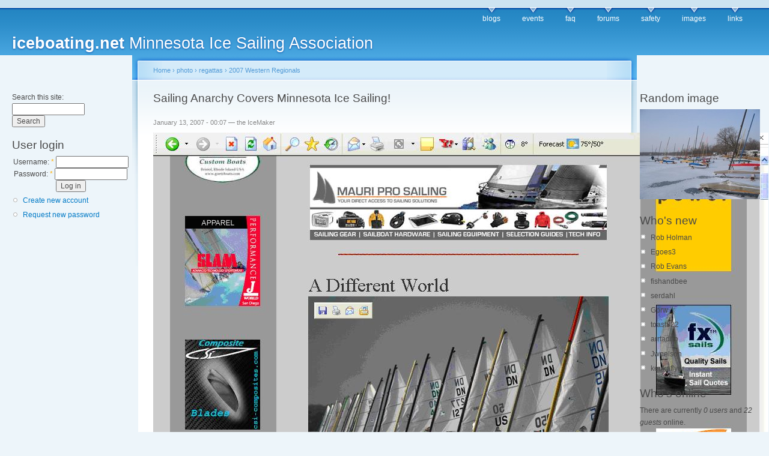

--- FILE ---
content_type: text/html; charset=utf-8
request_url: http://iceboating.net/node/1984?size=_original
body_size: 2906
content:
<!DOCTYPE html PUBLIC "-//W3C//DTD XHTML 1.0 Strict//EN"
  "http://www.w3.org/TR/xhtml1/DTD/xhtml1-strict.dtd">
<html xmlns="http://www.w3.org/1999/xhtml" xml:lang="en" lang="en" dir="ltr">
  <head>
<meta http-equiv="Content-Type" content="text/html; charset=utf-8" />
    <meta http-equiv="Content-Type" content="text/html; charset=utf-8" />
<link rel="shortcut icon" href="/misc/favicon.ico" type="image/x-icon" />
    <title>Sailing Anarchy Covers Minnesota Ice Sailing! | iceboating.net</title>
    <link type="text/css" rel="stylesheet" media="all" href="/modules/node/node.css?h" />
<link type="text/css" rel="stylesheet" media="all" href="/modules/poll/poll.css?h" />
<link type="text/css" rel="stylesheet" media="all" href="/modules/system/defaults.css?h" />
<link type="text/css" rel="stylesheet" media="all" href="/modules/system/system.css?h" />
<link type="text/css" rel="stylesheet" media="all" href="/modules/system/system-menus.css?h" />
<link type="text/css" rel="stylesheet" media="all" href="/modules/user/user.css?h" />
<link type="text/css" rel="stylesheet" media="all" href="/modules/forum/forum.css?h" />
<link type="text/css" rel="stylesheet" media="all" href="/sites/all/modules/views/css/views.css?h" />
<link type="text/css" rel="stylesheet" media="all" href="/modules/comment/comment.css?h" />
<link type="text/css" rel="stylesheet" media="all" href="/sites/all/themes/iceland/style.css?h" />
<link type="text/css" rel="stylesheet" media="print" href="/sites/all/themes/iceland/print.css?h" />
        <!--[if lt IE 7]>
      <link type="text/css" rel="stylesheet" media="all" href="/sites/all/themes/iceland/fix-ie.css" />    <![endif]-->
  </head>
  <body class="sidebars">

<!-- Layout -->
  <div id="header-region" class="clear-block"></div>

    <div id="wrapper">
    <div id="container" class="clear-block">

      <div id="header">
        <div id="logo-floater">
        <h1><a href="/" title="iceboating.net Minnesota Ice Sailing Association"><span>iceboating.net</span> Minnesota Ice Sailing Association</a></h1>        </div>

                  <ul class="links primary-links"><li class="menu-3 first"><a href="/blog" title="Read the latest blog entries.">blogs</a></li>
<li class="menu-10"><a href="/event" title="Upcoming Events.">events</a></li>
<li class="menu-2"><a href="/faq" title="FAQs">faq</a></li>
<li class="menu-4"><a href="/forum">forums</a></li>
<li class="menu-11"><a href="/safety" title="Safe loads on Ice Sheets">safety</a></li>
<li class="menu-5"><a href="/image">images</a></li>
<li class="menu-9 last"><a href="/links" title="Iceboating links">links</a></li>
</ul>                                  
      </div> <!-- /header -->

              <div id="sidebar-left" class="sidebar">
          <div class="block block-theme"><form action="/node/1984?size=_original"  accept-charset="UTF-8" method="post" id="search-theme-form">
<div><div id="search" class="container-inline">
  <div class="form-item" id="edit-search-theme-form-1-wrapper">
 <label for="edit-search-theme-form-1">Search this site: </label>
 <input type="text" maxlength="128" name="search_theme_form" id="edit-search-theme-form-1" size="15" value="" title="Enter the terms you wish to search for." class="form-text" />
</div>
<input type="submit" name="op" id="edit-submit-1" value="Search"  class="form-submit" />
<input type="hidden" name="form_build_id" id="form-hXAgey9QHtKiH_Ini0v171xOTCZIPw5x0U46n2BKAtM" value="form-hXAgey9QHtKiH_Ini0v171xOTCZIPw5x0U46n2BKAtM"  />
<input type="hidden" name="form_id" id="edit-search-theme-form" value="search_theme_form"  />
</div>

</div></form>
</div>          <div id="block-user-0" class="clear-block block block-user">

  <h2>User login</h2>

  <div class="content"><form action="/node/1984?destination=node%2F1984%3Fsize%3D_original"  accept-charset="UTF-8" method="post" id="user-login-form">
<div><div class="form-item" id="edit-name-wrapper">
 <label for="edit-name">Username: <span class="form-required" title="This field is required.">*</span></label>
 <input type="text" maxlength="60" name="name" id="edit-name" size="15" value="" class="form-text required" />
</div>
<div class="form-item" id="edit-pass-wrapper">
 <label for="edit-pass">Password: <span class="form-required" title="This field is required.">*</span></label>
 <input type="password" name="pass" id="edit-pass"  maxlength="60"  size="15"  class="form-text required" />
</div>
<input type="submit" name="op" id="edit-submit" value="Log in"  class="form-submit" />
<div class="item-list"><ul><li class="first"><a href="/user/register" title="Create a new user account.">Create new account</a></li>
<li class="last"><a href="/user/password" title="Request new password via e-mail.">Request new password</a></li>
</ul></div><input type="hidden" name="form_build_id" id="form-SZUf4Yd9MluA_hAp_YVaoqDYm1RvshnOzAodDqLuAYQ" value="form-SZUf4Yd9MluA_hAp_YVaoqDYm1RvshnOzAodDqLuAYQ"  />
<input type="hidden" name="form_id" id="edit-user-login-block" value="user_login_block"  />

</div></form>
</div>
</div>
<div id="block-block-2" class="clear-block block block-block">


  <div class="content">&nbsp;


<script type="text/javascript"><!--
google_ad_client = "ca-pub-4409410461350554";
/* Iceboating.net right pane */
google_ad_slot = "5778036963";
google_ad_width = 160;
google_ad_height = 600;
//-->
</script>
<script type="text/javascript"
src="http://pagead2.googlesyndication.com/pagead/show_ads.js">
</script>
</div>
</div>
<div id="block-blog-0" class="clear-block block block-blog">

  <h2>Recent blog posts</h2>

  <div class="content"><div class="item-list"><ul><li class="first"><a href="/node/4487">Eight Bells for Mark Kiefer</a></li>
<li><a href="/node/4482">Need instruction </a></li>
<li><a href="/node/4471">sailing sat sun mom</a></li>
<li><a href="/node/4461">The Website is Down!  (UP now)</a></li>
<li><a href="/node/4457">sailing 12/12 and or 13</a></li>
<li><a href="/node/4438">Lake Ida Ice Alexandria</a></li>
<li><a href="/node/4425">Waiting for wind.</a></li>
<li><a href="/node/4396">2018 Western Challenge Sunday &amp; results</a></li>
<li><a href="/node/4348">DN Western Regional Championship January 13-14, 2018</a></li>
<li class="last"><a href="/node/4252">&quot;Faster and Faster&quot;    The Lowly Iceboat</a></li>
</ul></div><div class="more-link"><a href="/blog" title="Read the latest blog entries.">more</a></div></div>
</div>
        </div>
      
      <div id="center"><div id="squeeze"><div class="right-corner"><div class="left-corner">
          <div class="breadcrumb"><a href="/">Home</a> › <a href="/image">photo</a> › <a href="/image/tid/7">regattas</a> › <a href="/image/tid/38">2007 Western Regionals</a></div>                              <h2>Sailing Anarchy Covers Minnesota Ice Sailing!</h2>                                                  <div class="clear-block">
            <div id="node-1984" class="node">

<div class="picture">
  </div>


      <span class="submitted">January 13, 2007 - 00:07 — the IceMaker</span>
  
  <div class="content clear-block">
    <img src="http://iceboating.net/files/images/sailing anarchy.JPG" alt="Sailing Anarchy Covers Minnesota Ice Sailing!" title="Sailing Anarchy Covers Minnesota Ice Sailing!"  class="image image-_original " width="1024" height="768" /><p><a href="http://www.sailinganarchy.com">Sailing Anarchy</a></p>
  </div>

  <div class="clear-block">
    <div class="meta">
          <div class="terms"><ul class="links inline"><li class="taxonomy_term_38 first last"><a href="/image/tid/38" rel="tag" title="Gull Lake, Mn
Jan 6-7th 2007
">2007 Western Regionals</a></li>
</ul></div>
        </div>

          <div class="links"><ul class="links inline"><li class="statistics_counter first"><span>13977 reads</span></li>
<li class="image_size_thumbnail active"><a href="/node/1984?size=thumbnail" class="active">Thumbnail</a></li>
<li class="image_size_preview active"><a href="/node/1984?size=preview" class="active">Preview</a></li>
<li class="image_size_large last active"><a href="/node/1984?size=large" class="active">Large</a></li>
</ul></div>
      </div>

</div>
          </div>
                    <div id="footer">Hosting services provided by <a href="http://pcspeed.com">pcspeed.com</a>
<div id="block-block-3" class="clear-block block block-block">


  <div class="content">&nbsp;

<script type="text/javascript"><!--
google_ad_client = "ca-pub-4409410461350554";
/* footer */
google_ad_slot = "5322615734";
google_ad_width = 728;
google_ad_height = 90;
//-->
</script>
<script type="text/javascript"
src="http://pagead2.googlesyndication.com/pagead/show_ads.js">
</script>
</div>
</div>
</div>
      </div></div></div></div> <!-- /.left-corner, /.right-corner, /#squeeze, /#center -->

              <div id="sidebar-right" class="sidebar">
                    <div id="block-image-1" class="clear-block block block-image">

  <h2>Random image</h2>

  <div class="content"><a href="/node/1685"><img src="http://iceboating.net/files/images/iceboat 114.thumbnail.jpg" alt="Saturday morning pits" title="Saturday morning pits"  class="image image-thumbnail " width="200" height="150" /></a></div>
</div>
<div id="block-user-2" class="clear-block block block-user">

  <h2>Who's new</h2>

  <div class="content"><div class="item-list"><ul><li class="first">Rob Holman</li>
<li>Egoes3</li>
<li>Rob Evans</li>
<li>fishandbee</li>
<li>serdahl</li>
<li>Gprw</li>
<li>toast822</li>
<li>arrtadho</li>
<li>Jwnelson</li>
<li class="last">keukaflyer</li>
</ul></div></div>
</div>
<div id="block-user-3" class="clear-block block block-user">

  <h2>Who's online</h2>

  <div class="content">There are currently <em>0 users</em> and <em>22 guests</em> online.</div>
</div>
        </div>
      
    </div> <!-- /container -->
  </div>
<!-- /layout -->

    </body>
</html>


--- FILE ---
content_type: text/html; charset=utf-8
request_url: https://www.google.com/recaptcha/api2/aframe
body_size: 268
content:
<!DOCTYPE HTML><html><head><meta http-equiv="content-type" content="text/html; charset=UTF-8"></head><body><script nonce="4_DH_5XApPxuQvww6PJ2xg">/** Anti-fraud and anti-abuse applications only. See google.com/recaptcha */ try{var clients={'sodar':'https://pagead2.googlesyndication.com/pagead/sodar?'};window.addEventListener("message",function(a){try{if(a.source===window.parent){var b=JSON.parse(a.data);var c=clients[b['id']];if(c){var d=document.createElement('img');d.src=c+b['params']+'&rc='+(localStorage.getItem("rc::a")?sessionStorage.getItem("rc::b"):"");window.document.body.appendChild(d);sessionStorage.setItem("rc::e",parseInt(sessionStorage.getItem("rc::e")||0)+1);localStorage.setItem("rc::h",'1769555214194');}}}catch(b){}});window.parent.postMessage("_grecaptcha_ready", "*");}catch(b){}</script></body></html>